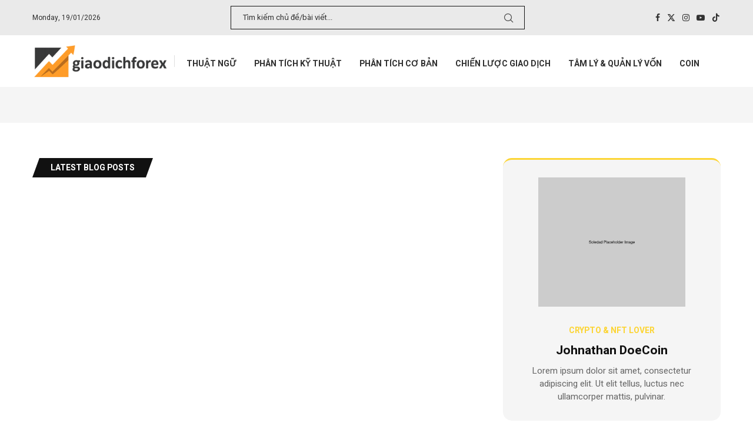

--- FILE ---
content_type: text/css
request_url: https://giaodichforex.net/wp-content/uploads/elementor/css/post-1203.css?ver=1764738255
body_size: 1979
content:
.elementor-1203 .elementor-element.elementor-element-0338db3:not(.elementor-motion-effects-element-type-background), .elementor-1203 .elementor-element.elementor-element-0338db3 > .elementor-motion-effects-container > .elementor-motion-effects-layer{background-color:#F5F5F5;}.elementor-1203 .elementor-element.elementor-element-0338db3 > .elementor-container{max-width:1170px;}.elementor-1203 .elementor-element.elementor-element-0338db3{transition:background 0.3s, border 0.3s, border-radius 0.3s, box-shadow 0.3s;padding:30px 0px 30px 0px;}.elementor-1203 .elementor-element.elementor-element-0338db3 > .elementor-background-overlay{transition:background 0.3s, border-radius 0.3s, opacity 0.3s;}.elementor-1203 .elementor-element.elementor-element-1776e93 .penci-owl-carousel{--pcfs-delay:calc(600s / 1000 - 0.1s);}.elementor-1203 .elementor-element.elementor-element-1776e93 .penci-mag-featured-content .cat,.elementor-1203 .elementor-element.elementor-element-1776e93 .penci-featured-content .feat-text .featured-cat,.elementor-1203 .elementor-element.elementor-element-1776e93 .featured-cat{margin-bottom:0px;}.elementor-1203 .elementor-element.elementor-element-1776e93 .penci-featured-content .feat-text h3,.elementor-1203 .elementor-element.elementor-element-1776e93 .penci-owl-featured-area .feat-text h3,.elementor-1203 .elementor-element.elementor-element-1776e93 .penci-mag-featured-content h3,.elementor-1203 .elementor-element.elementor-element-1776e93 .featured-style-35 .feat-text-right h3,.elementor-1203 .elementor-element.elementor-element-1776e93 .penci-widget-slider h4, .elementor-1203 .elementor-element.elementor-element-1776e93 h3.title-part{margin-bottom:0px;}.elementor-1203 .elementor-element.elementor-element-1776e93 .featured-area.featured-style-42 .item-inner-content, .elementor-1203 .elementor-element.elementor-element-1776e93 .featured-style-41 .swiper-slide, .elementor-1203 .elementor-element.elementor-element-1776e93 .slider-40-wrapper .nav-thumb-creative .thumb-container:after, .elementor-1203 .elementor-element.elementor-element-1776e93 .penci-slider44-t-item:before,.penci-slider44-main-wrapper .item{border-radius:15px;-webkit-border-radius:15px;}.elementor-1203 .elementor-element.elementor-element-1776e93 .featured-area .penci-image-holder,.elementor-1203 .elementor-element.elementor-element-1776e93 .featured-area .penci-slider4-overlay{border-radius:15px;-webkit-border-radius:15px;}.elementor-1203 .elementor-element.elementor-element-1776e93 .featured-area .penci-slide-overlay .overlay-link{border-radius:15px;-webkit-border-radius:15px;}.elementor-1203 .elementor-element.elementor-element-1776e93 .featured-style-29 .featured-slider-overlay,.elementor-1203 .elementor-element.elementor-element-1776e93 .penci-slider38-overlay{border-radius:15px;-webkit-border-radius:15px;}.elementor-1203 .elementor-element.elementor-element-1776e93 .penci-featured-content-right:before{border-top-right-radius:15px;border-bottom-right-radius:15px;}.elementor-1203 .elementor-element.elementor-element-1776e93 .penci-flat-overlay .penci-slide-overlay .penci-mag-featured-content:before{border-bottom-left-radius:15px;border-bottom-right-radius:15px;}.elementor-1203 .elementor-element.elementor-element-1776e93 .penci-owl-carousel:not(.elsl-style-19):not(.elsl-style-27) .penci-image-holder{height:auto !important;}.elementor-1203 .elementor-element.elementor-element-1776e93 .penci-owl-carousel:not(.elsl-style-19):not(.elsl-style-27) .penci-image-holder:before{content:"";padding-top:calc( 0.63 * 100% );height:auto;}.elementor-1203 .elementor-element.elementor-element-1776e93 .featured-style-13 .penci-owl-carousel .penci-item-1 .penci-image-holder:before{padding-top:calc( 0.63 * 50% );}.elementor-1203 .elementor-element.elementor-element-1776e93 .featured-style-15 .penci-owl-carousel .penci-item-2 .penci-image-holder:before{padding-top:calc( 0.63 * 50% );}.elementor-1203 .elementor-element.elementor-element-1776e93 .featured-style-25 .penci-owl-carousel .penci-item-1 .penci-image-holder:before{padding-top:calc( 0.63 * 150% );}.elementor-1203 .elementor-element.elementor-element-1776e93 .penci-slick-carousel .penci-image-holder:before{padding-top:calc( 0.63 * 150% );}.elementor-1203 .elementor-element.elementor-element-1776e93 .featured-style-43 .img-container{padding-top:calc( 0.63 * 150% );}.elementor-1203 .elementor-element.elementor-element-1776e93 .feat-text h3, .elementor-1203 .elementor-element.elementor-element-1776e93 .feat-text h3 a,.elementor-1203 .elementor-element.elementor-element-1776e93 .feat-text-right h3, .elementor-1203 .elementor-element.elementor-element-1776e93 .feat-text-right h3 a, .elementor-1203 .elementor-element.elementor-element-1776e93 h3.title-part{text-transform:none;line-height:1.2em;}.elementor-1203 .elementor-element.elementor-element-1776e93 .feat-text .featured-cat a,.elementor-1203 .elementor-element.elementor-element-1776e93 .elementor-1203 .elementor-element.elementor-element-1776e93 .featured-style-35 .featured-cat a, .elementor-1203 .elementor-element.elementor-element-1776e93 .featured-cat a{font-size:10px;font-weight:bold;text-transform:uppercase;}.elementor-1203 .elementor-element.elementor-element-1776e93 .feat-text .feat-meta span,.elementor-1203 .elementor-element.elementor-element-1776e93 .feat-text .feat-meta a,.elementor-1203 .elementor-element.elementor-element-1776e93 .featured-content-excerpt .feat-meta span,.elementor-1203 .elementor-element.elementor-element-1776e93 .featured-content-excerpt .feat-meta span a, .elementor-1203 .elementor-element.elementor-element-1776e93 .penci-featured-content .feat-text .feat-meta span a{font-size:12px;}.elementor-1203 .elementor-element.elementor-element-1776e93 .penci-owl-carousel .penci-owl-nav .owl-prev, .elementor-1203 .elementor-element.elementor-element-1776e93 .penci-owl-carousel .penci-owl-nav .owl-next, .elementor-1203 .elementor-element.elementor-element-1776e93 .slider-40-wrapper .nav-slider-button{border-radius:0px 0px 0px 0px;}.elementor-1203 .elementor-element.elementor-element-411a879 > .elementor-widget-container{margin:0px 0px -40px 0px;padding:0px 0px 0px 20px;}.elementor-1203 .elementor-element.elementor-element-411a879 .penci-bgstyle-1 .penci-dflex{margin-left:calc(-20px/2);margin-right:calc(-20px/2);width:calc(100% + 20px);}.elementor-1203 .elementor-element.elementor-element-411a879 .penci-bgstyle-2 .item-masonry, .elementor-1203 .elementor-element.elementor-element-411a879 .penci-bgstyle-1 .penci-bgitem{padding-left:calc(20px/2);padding-right:calc(20px/2);margin-bottom:20px;}.elementor-1203 .elementor-element.elementor-element-411a879 .penci-bgstyle-2 .penci-biggrid-data{margin-left:calc(-20px/2);margin-right:calc(-20px/2);}.elementor-1203 .elementor-element.elementor-element-411a879 .penci-bgitem .penci-image-holder:before{padding-top:66%;}.elementor-1203 .elementor-element.elementor-element-411a879 .pcbg-thumb, .elementor-1203 .elementor-element.elementor-element-411a879 .pcbg-bgoverlay, .elementor-1203 .elementor-element.elementor-element-411a879 .penci-image-holder{border-radius:15px;-webkit-border-radius:15px;}.elementor-1203 .elementor-element.elementor-element-411a879 .pcbg-content-inner{padding:20px 0px 0px 0px;}.elementor-1203 .elementor-element.elementor-element-411a879 .penci-bgrid-based-custom .pcbg-content-inner .pcbg-above{color:#FCD535;}.elementor-1203 .elementor-element.elementor-element-411a879 .pcbg-content-inner .pcbg-above span{color:#FCD535;}.elementor-1203 .elementor-element.elementor-element-411a879 .pcbg-content-inner .pcbg-above span a{color:#FCD535;}.elementor-1203 .elementor-element.elementor-element-411a879 .pcbg-content-inner .pcbg-sub-title{color:#FCD535;}.elementor-1203 .elementor-element.elementor-element-411a879 .penci-bgrid-based-custom .pcbg-content-inner .pcbg-above, .elementor-1203 .elementor-element.elementor-element-411a879 .pcbg-content-inner .pcbg-above span,.elementor-1203 .elementor-element.elementor-element-411a879 .pcbg-content-inner .pcbg-above span a, .elementor-1203 .elementor-element.elementor-element-411a879 .pcbg-content-inner .pcbg-sub-title{font-size:10px;font-weight:bold;text-transform:uppercase;}.elementor-1203 .elementor-element.elementor-element-411a879 .pcbg-content-inner .pcbg-title a,.elementor-1203 .elementor-element.elementor-element-411a879 .pcbg-content-inner .pcbg-title{color:#111111;}.elementor-1203 .elementor-element.elementor-element-411a879 .pcbg-content-inner .pcbg-title a:hover{color:#FCD535;}.elementor-1203 .elementor-element.elementor-element-411a879 .pcbg-content-inner .pcbg-title,.elementor-1203 .elementor-element.elementor-element-411a879 .pcbg-content-inner .pcbg-title a{font-size:16px;}.elementor-1203 .elementor-element.elementor-element-411a879 .pcbg-content-inner .pcbg-meta,.elementor-1203 .elementor-element.elementor-element-411a879 .pcbg-content-inner .pcbg-meta span, .elementor-1203 .elementor-element.elementor-element-411a879 .pcbg-content-inner .pcbg-meta a{font-size:12px;}.elementor-1203 .elementor-element.elementor-element-411a879 .pcbg-pexcerpt, .elementor-1203 .elementor-element.elementor-element-411a879 .pcbg-pexcerpt a, .elementor-1203 .elementor-element.elementor-element-411a879 .pcbg-pexcerpt p{color:#666666;}.elementor-1203 .elementor-element.elementor-element-2db00f6 > .elementor-container{max-width:1200px;}.elementor-1203 .elementor-element.elementor-element-2db00f6{padding:45px 0px 125px 0px;}.elementor-1203 .elementor-element.elementor-element-7b0a439 .penci-homepage-title{margin-bottom:0px;}body:not(.pcdm-enable) .elementor-1203 .elementor-element.elementor-element-7b0a439 .penci-homepage-title.style-27 .inner-arrow span span, body:not(.pcdm-enable) .elementor-1203 .elementor-element.elementor-element-7b0a439 .penci-homepage-title.style-22 .inner-arrow > span, body:not(.pcdm-enable) .elementor-1203 .elementor-element.elementor-element-7b0a439 .penci-homepage-title.style-26{--pcbg-cl:#111111;}body:not(.pcdm-enable) .elementor-1203 .elementor-element.elementor-element-7b0a439 .style-2.penci-border-arrow:after{border-color:transparent;border-top-color:#111111;}body:not(.pcdm-enable) .elementor-1203 .elementor-element.elementor-element-7b0a439 .style-14 .inner-arrow:before,.elementor-1203 .elementor-element.elementor-element-7b0a439 .style-11 .inner-arrow,.elementor-1203 .elementor-element.elementor-element-7b0a439 .style-12 .inner-arrow,.elementor-1203 .elementor-element.elementor-element-7b0a439 .style-13 .inner-arrow,.elementor-1203 .elementor-element.elementor-element-7b0a439 .style-15 .inner-arrow,.elementor-1203 .elementor-element.elementor-element-7b0a439 .penci-border-arrow .inner-arrow, .elementor-1203 .elementor-element.elementor-element-7b0a439 .penci-homepage-title.style-25 .inner-arrow{background-color:#111111;}.elementor-1203 .elementor-element.elementor-element-28ebdee > .elementor-widget-container{margin:10px 0px -40px 0px;padding:0px 0px 0px 0px;}.elementor-1203 .elementor-element.elementor-element-28ebdee .penci-bgstyle-1 .penci-dflex{margin-left:calc(-20px/2);margin-right:calc(-20px/2);width:calc(100% + 20px);}.elementor-1203 .elementor-element.elementor-element-28ebdee .penci-bgstyle-2 .item-masonry, .elementor-1203 .elementor-element.elementor-element-28ebdee .penci-bgstyle-1 .penci-bgitem{padding-left:calc(20px/2);padding-right:calc(20px/2);margin-bottom:20px;}.elementor-1203 .elementor-element.elementor-element-28ebdee .penci-bgstyle-2 .penci-biggrid-data{margin-left:calc(-20px/2);margin-right:calc(-20px/2);}.elementor-1203 .elementor-element.elementor-element-28ebdee .penci-bgitem .penci-image-holder:before{padding-top:66%;}.elementor-1203 .elementor-element.elementor-element-28ebdee .pcbg-thumb, .elementor-1203 .elementor-element.elementor-element-28ebdee .pcbg-bgoverlay, .elementor-1203 .elementor-element.elementor-element-28ebdee .penci-image-holder{border-radius:15px;-webkit-border-radius:15px;}.elementor-1203 .elementor-element.elementor-element-28ebdee .pcbg-content-inner{padding:20px 0px 0px 0px;}.elementor-1203 .elementor-element.elementor-element-28ebdee .penci-bgrid-based-custom .pcbg-content-inner .pcbg-above{color:#FCD535;}.elementor-1203 .elementor-element.elementor-element-28ebdee .pcbg-content-inner .pcbg-above span{color:#FCD535;}.elementor-1203 .elementor-element.elementor-element-28ebdee .pcbg-content-inner .pcbg-above span a{color:#FCD535;}.elementor-1203 .elementor-element.elementor-element-28ebdee .pcbg-content-inner .pcbg-sub-title{color:#FCD535;}.elementor-1203 .elementor-element.elementor-element-28ebdee .penci-bgrid-based-custom .pcbg-content-inner .pcbg-above, .elementor-1203 .elementor-element.elementor-element-28ebdee .pcbg-content-inner .pcbg-above span,.elementor-1203 .elementor-element.elementor-element-28ebdee .pcbg-content-inner .pcbg-above span a, .elementor-1203 .elementor-element.elementor-element-28ebdee .pcbg-content-inner .pcbg-sub-title{font-size:10px;font-weight:bold;text-transform:uppercase;}.elementor-1203 .elementor-element.elementor-element-28ebdee .pcbg-content-inner .pcbg-title a,.elementor-1203 .elementor-element.elementor-element-28ebdee .pcbg-content-inner .pcbg-title{color:#111111;}.elementor-1203 .elementor-element.elementor-element-28ebdee .pcbg-content-inner .pcbg-title a:hover{color:#FCD535;}.elementor-1203 .elementor-element.elementor-element-28ebdee .pcbg-content-inner .pcbg-title,.elementor-1203 .elementor-element.elementor-element-28ebdee .pcbg-content-inner .pcbg-title a{font-size:21px;}.elementor-1203 .elementor-element.elementor-element-28ebdee .pcbg-content-inner .pcbg-meta,.elementor-1203 .elementor-element.elementor-element-28ebdee .pcbg-content-inner .pcbg-meta span, .elementor-1203 .elementor-element.elementor-element-28ebdee .pcbg-content-inner .pcbg-meta a{font-size:12px;}.elementor-1203 .elementor-element.elementor-element-28ebdee .pcbg-pexcerpt, .elementor-1203 .elementor-element.elementor-element-28ebdee .pcbg-pexcerpt a, .elementor-1203 .elementor-element.elementor-element-28ebdee .pcbg-pexcerpt p{color:#666666;}.elementor-1203 .elementor-element.elementor-element-c613f11 .pcbg-bgoverlay.active-overlay, .elementor-1203 .elementor-element.elementor-element-c613f11 .pcbg-bgoverlaytext.active-overlay{background-color:transparent;background-image:linear-gradient(180deg, #02010100 0%, #000000 100%);}.elementor-1203 .elementor-element.elementor-element-c613f11 > .elementor-widget-container{margin:10px 0px -40px 0px;padding:0px 0px 0px 0px;}.elementor-1203 .elementor-element.elementor-element-c613f11 .penci-bgstyle-1 .penci-dflex{margin-left:calc(-20px/2);margin-right:calc(-20px/2);width:calc(100% + 20px);}.elementor-1203 .elementor-element.elementor-element-c613f11 .penci-bgstyle-2 .item-masonry, .elementor-1203 .elementor-element.elementor-element-c613f11 .penci-bgstyle-1 .penci-bgitem{padding-left:calc(20px/2);padding-right:calc(20px/2);margin-bottom:20px;}.elementor-1203 .elementor-element.elementor-element-c613f11 .penci-bgstyle-2 .penci-biggrid-data{margin-left:calc(-20px/2);margin-right:calc(-20px/2);}.elementor-1203 .elementor-element.elementor-element-c613f11 .penci-bgitem .penci-image-holder:before{padding-top:50%;}.elementor-1203 .elementor-element.elementor-element-c613f11 .pcbg-thumb, .elementor-1203 .elementor-element.elementor-element-c613f11 .pcbg-bgoverlay, .elementor-1203 .elementor-element.elementor-element-c613f11 .penci-image-holder{border-radius:15px;-webkit-border-radius:15px;}.elementor-1203 .elementor-element.elementor-element-c613f11 .pcbg-content-inner{padding:20px 20px 20px 20px;}.elementor-1203 .elementor-element.elementor-element-c613f11 .pcbg-bgoverlay.active-overlay{opacity:calc( 80/100 );}.elementor-1203 .elementor-element.elementor-element-c613f11 .pcbg-bgoverlaytext.active-overlay{opacity:calc( 80/100 );}.elementor-1203 .elementor-element.elementor-element-c613f11 .penci-bgmain:hover .pcbg-bgoverlay.active-overlay{opacity:calc( 100/100 );}.elementor-1203 .elementor-element.elementor-element-c613f11 .penci-bgmain:hover .pcbg-bgoverlaytext.active-overlay{opacity:calc( 100/100 );}.elementor-1203 .elementor-element.elementor-element-c613f11 .penci-bgrid-based-custom .pcbg-content-inner .pcbg-above{color:#FCD535;}.elementor-1203 .elementor-element.elementor-element-c613f11 .pcbg-content-inner .pcbg-above span{color:#FCD535;}.elementor-1203 .elementor-element.elementor-element-c613f11 .pcbg-content-inner .pcbg-above span a{color:#FCD535;}.elementor-1203 .elementor-element.elementor-element-c613f11 .pcbg-content-inner .pcbg-sub-title{color:#FCD535;}.elementor-1203 .elementor-element.elementor-element-c613f11 .penci-bgrid-based-custom .pcbg-content-inner .pcbg-above, .elementor-1203 .elementor-element.elementor-element-c613f11 .pcbg-content-inner .pcbg-above span,.elementor-1203 .elementor-element.elementor-element-c613f11 .pcbg-content-inner .pcbg-above span a, .elementor-1203 .elementor-element.elementor-element-c613f11 .pcbg-content-inner .pcbg-sub-title{font-size:10px;font-weight:bold;text-transform:uppercase;}.elementor-1203 .elementor-element.elementor-element-c613f11 .pcbg-content-inner .pcbg-title a,.elementor-1203 .elementor-element.elementor-element-c613f11 .pcbg-content-inner .pcbg-title{color:#FFFFFF;}.elementor-1203 .elementor-element.elementor-element-c613f11 .pcbg-content-inner .pcbg-title a:hover{color:#FCD535;}.elementor-1203 .elementor-element.elementor-element-c613f11 .pcbg-content-inner .pcbg-title,.elementor-1203 .elementor-element.elementor-element-c613f11 .pcbg-content-inner .pcbg-title a{font-size:24px;}.elementor-1203 .elementor-element.elementor-element-c613f11 .pcbg-content-inner .pcbg-meta,.elementor-1203 .elementor-element.elementor-element-c613f11 .pcbg-content-inner .pcbg-meta span, .elementor-1203 .elementor-element.elementor-element-c613f11 .pcbg-content-inner .pcbg-meta a{font-size:12px;}.elementor-1203 .elementor-element.elementor-element-c613f11 .pcbg-pexcerpt, .elementor-1203 .elementor-element.elementor-element-c613f11 .pcbg-pexcerpt a, .elementor-1203 .elementor-element.elementor-element-c613f11 .pcbg-pexcerpt p{color:#666666;}.elementor-1203 .elementor-element.elementor-element-fc55ec2 > .elementor-widget-container{margin:10px 0px -20px 0px;padding:0px 0px 0px 0px;}.elementor-1203 .elementor-element.elementor-element-fc55ec2 .penci-bgstyle-1 .penci-dflex{margin-left:calc(-20px/2);margin-right:calc(-20px/2);width:calc(100% + 20px);}.elementor-1203 .elementor-element.elementor-element-fc55ec2 .penci-bgstyle-2 .item-masonry, .elementor-1203 .elementor-element.elementor-element-fc55ec2 .penci-bgstyle-1 .penci-bgitem{padding-left:calc(20px/2);padding-right:calc(20px/2);margin-bottom:20px;}.elementor-1203 .elementor-element.elementor-element-fc55ec2 .penci-bgstyle-2 .penci-biggrid-data{margin-left:calc(-20px/2);margin-right:calc(-20px/2);}.elementor-1203 .elementor-element.elementor-element-fc55ec2 .penci-bgitem .penci-image-holder:before{padding-top:66%;}.elementor-1203 .elementor-element.elementor-element-fc55ec2 .pcbg-thumb, .elementor-1203 .elementor-element.elementor-element-fc55ec2 .pcbg-bgoverlay, .elementor-1203 .elementor-element.elementor-element-fc55ec2 .penci-image-holder{border-radius:15px;-webkit-border-radius:15px;}.elementor-1203 .elementor-element.elementor-element-fc55ec2 .pcbg-content-inner{padding:20px 0px 0px 0px;}.elementor-1203 .elementor-element.elementor-element-fc55ec2 .penci-bgrid-based-custom .pcbg-content-inner .pcbg-above{color:#FCD535;}.elementor-1203 .elementor-element.elementor-element-fc55ec2 .pcbg-content-inner .pcbg-above span{color:#FCD535;}.elementor-1203 .elementor-element.elementor-element-fc55ec2 .pcbg-content-inner .pcbg-above span a{color:#FCD535;}.elementor-1203 .elementor-element.elementor-element-fc55ec2 .pcbg-content-inner .pcbg-sub-title{color:#FCD535;}.elementor-1203 .elementor-element.elementor-element-fc55ec2 .penci-bgrid-based-custom .pcbg-content-inner .pcbg-above, .elementor-1203 .elementor-element.elementor-element-fc55ec2 .pcbg-content-inner .pcbg-above span,.elementor-1203 .elementor-element.elementor-element-fc55ec2 .pcbg-content-inner .pcbg-above span a, .elementor-1203 .elementor-element.elementor-element-fc55ec2 .pcbg-content-inner .pcbg-sub-title{font-size:10px;font-weight:bold;text-transform:uppercase;}.elementor-1203 .elementor-element.elementor-element-fc55ec2 .pcbg-content-inner .pcbg-title a,.elementor-1203 .elementor-element.elementor-element-fc55ec2 .pcbg-content-inner .pcbg-title{color:#111111;}.elementor-1203 .elementor-element.elementor-element-fc55ec2 .pcbg-content-inner .pcbg-title a:hover{color:#FCD535;}.elementor-1203 .elementor-element.elementor-element-fc55ec2 .pcbg-content-inner .pcbg-title,.elementor-1203 .elementor-element.elementor-element-fc55ec2 .pcbg-content-inner .pcbg-title a{font-size:21px;}.elementor-1203 .elementor-element.elementor-element-fc55ec2 .pcbg-content-inner .pcbg-meta,.elementor-1203 .elementor-element.elementor-element-fc55ec2 .pcbg-content-inner .pcbg-meta span, .elementor-1203 .elementor-element.elementor-element-fc55ec2 .pcbg-content-inner .pcbg-meta a{font-size:12px;}.elementor-1203 .elementor-element.elementor-element-fc55ec2 .pcbg-pexcerpt, .elementor-1203 .elementor-element.elementor-element-fc55ec2 .pcbg-pexcerpt a, .elementor-1203 .elementor-element.elementor-element-fc55ec2 .pcbg-pexcerpt p{color:#666666;}.elementor-1203 .elementor-element.elementor-element-fc55ec2 ul.page-numbers li a{border-radius:6px 6px 6px 6px;}.elementor-1203 .elementor-element.elementor-element-fc55ec2 ul.page-numbers span.current{border-radius:6px 6px 6px 6px;}.elementor-1203 .elementor-element.elementor-element-fc55ec2 .penci-pagination a{border-radius:6px 6px 6px 6px;}.elementor-widget-image .widget-image-caption{color:var( --e-global-color-text );font-family:var( --e-global-typography-text-font-family ), Sans-serif;font-weight:var( --e-global-typography-text-font-weight );}.elementor-1203 .elementor-element.elementor-element-98ebb89{background-color:#F5F5F5;padding:30px 60px 0px 60px;border-style:solid;border-width:3px 0px 0px 0px;border-color:#FCD535;border-radius:15px 15px 0px 0px;}.elementor-1203 .elementor-element.elementor-element-bae1469 > .elementor-widget-container{background-color:#F5F5F5;margin:-20px 0px 0px 0px;padding:30px 30px 30px 30px;border-radius:0px 0px 15px 15px;}.elementor-1203 .elementor-element.elementor-element-bae1469 .penci-fancy-heading{margin-left:auto;margin-right:auto;}.elementor-1203 .elementor-element.elementor-element-bae1469 .penci-heading-subtitle{color:#FCD535;font-size:14px;font-weight:bold;text-transform:uppercase;}.elementor-1203 .elementor-element.elementor-element-bae1469 .penci-heading-title{font-size:21px;}.elementor-1203 .elementor-element.elementor-element-bae1469 .penci-heading-content{color:#666666;font-size:15px;}.elementor-1203 .elementor-element.elementor-element-41c4e27 > .elementor-widget-container{background-color:#F5F5F5;margin:10px 0px 0px 0px;padding:30px 30px 30px 30px;border-style:solid;border-width:3px 0px 0px 0px;border-color:#FCD535;border-radius:15px 15px 15px 15px;}.elementor-1203 .elementor-element.elementor-element-41c4e27 .penci-homepage-title{margin-bottom:20px;}.elementor-1203 .elementor-element.elementor-element-41c4e27 .penci-border-arrow .inner-arrow{font-size:16px;}.elementor-1203 .elementor-element.elementor-element-79aea19 > .elementor-widget-container{margin:-10px 0px -20px 0px;}.elementor-1203 .elementor-element.elementor-element-638550f > .elementor-widget-container{background-color:#F5F5F5;margin:10px 0px 0px 0px;padding:30px 30px 30px 30px;border-style:solid;border-width:3px 0px 0px 0px;border-color:#FCD535;border-radius:15px 15px 15px 15px;}.elementor-1203 .elementor-element.elementor-element-638550f .penci-smalllist{--pcsl-between:15px;}.elementor-1203 .elementor-element.elementor-element-638550f .pcsl-inner .pcsl-iteminer{align-items:center;}.elementor-1203 .elementor-element.elementor-element-638550f .pcsl-inner .pcsl-thumb{width:40%;}.elementor-1203 .elementor-element.elementor-element-638550f .pcsl-imgpos-left .pcsl-content, .elementor-1203 .elementor-element.elementor-element-638550f .pcsl-imgpos-right .pcsl-content{width:calc( 100% - 40% );}.elementor-1203 .elementor-element.elementor-element-638550f .pcsl-imgpos-left.pcsl-hdate .pcsl-content, .elementor-1203 .elementor-element.elementor-element-638550f .pcsl-imgpos-right.pcsl-hdate .pcsl-content{width:calc( 100% - var(--pcsl-dwidth) - 40% );}.elementor-1203 .elementor-element.elementor-element-638550f .penci-homepage-title{margin-bottom:20px;}.elementor-1203 .elementor-element.elementor-element-638550f .pcsl-content .pcsl-title{font-size:15px;}.elementor-1203 .elementor-element.elementor-element-638550f .grid-post-box-meta{font-size:12px;}.elementor-1203 .elementor-element.elementor-element-638550f .penci-border-arrow .inner-arrow{font-size:16px;}.elementor-1203 .elementor-element.elementor-element-3545973{margin:10px 0px calc(var(--kit-widget-spacing, 0px) + 0px) 0px;padding:0px 0px 0px 0px;}.elementor-1203 .elementor-element.elementor-element-e8b30f8 > .elementor-widget-container{background-color:#F5F5F5;margin:10px 0px 0px 0px;padding:30px 30px 30px 30px;border-style:solid;border-width:3px 0px 0px 0px;border-color:#FCD535;border-radius:15px 15px 15px 15px;}.elementor-1203 .elementor-element.elementor-element-e8b30f8 .penci-mailchimp-block{margin-left:auto;margin-right:auto;}.elementor-1203 .elementor-element.elementor-element-e8b30f8 .penci-homepage-title{margin-bottom:10px;}.elementor-1203 .elementor-element.elementor-element-e8b30f8 .penci-border-arrow .inner-arrow{font-size:16px;}@media(max-width:1024px) and (min-width:768px){.elementor-1203 .elementor-element.elementor-element-6d16c4b{width:100%;}.elementor-1203 .elementor-element.elementor-element-b28d587{width:100%;}.elementor-1203 .elementor-element.elementor-element-a593fa5{width:100%;}.elementor-1203 .elementor-element.elementor-element-90ee8cf{width:100%;}}@media(max-width:1024px){.elementor-1203 .elementor-element.elementor-element-1776e93 > .elementor-widget-container{padding:0px 15px 0px 15px;}.elementor-1203 .elementor-element.elementor-element-1776e93 .penci-owl-carousel:not(.elsl-style-19):not(.elsl-style-27) .penci-image-holder{height:auto !important;}.elementor-1203 .elementor-element.elementor-element-411a879 > .elementor-widget-container{padding:20px 15px 0px 15px;}.elementor-1203 .elementor-element.elementor-element-411a879 .pcbg-content-inner .pcbg-title,.elementor-1203 .elementor-element.elementor-element-411a879 .pcbg-content-inner .pcbg-title a{font-size:21px;}}@media(max-width:767px){.elementor-1203 .elementor-element.elementor-element-1776e93 .penci-owl-carousel:not(.elsl-style-19):not(.elsl-style-27) .penci-image-holder{height:auto !important;}.elementor-1203 .elementor-element.elementor-element-1776e93 .feat-text h3, .elementor-1203 .elementor-element.elementor-element-1776e93 .feat-text h3 a,.elementor-1203 .elementor-element.elementor-element-1776e93 .feat-text-right h3, .elementor-1203 .elementor-element.elementor-element-1776e93 .feat-text-right h3 a, .elementor-1203 .elementor-element.elementor-element-1776e93 h3.title-part{font-size:18px;}.elementor-1203 .elementor-element.elementor-element-411a879 .pcbg-content-inner .pcbg-title,.elementor-1203 .elementor-element.elementor-element-411a879 .pcbg-content-inner .pcbg-title a{font-size:18px;}.elementor-1203 .elementor-element.elementor-element-28ebdee .pcbg-content-inner .pcbg-title,.elementor-1203 .elementor-element.elementor-element-28ebdee .pcbg-content-inner .pcbg-title a{font-size:18px;}.elementor-1203 .elementor-element.elementor-element-c613f11 .penci-bgitem .penci-image-holder:before{padding-top:66%;}.elementor-1203 .elementor-element.elementor-element-c613f11 .pcbg-content-inner .pcbg-title,.elementor-1203 .elementor-element.elementor-element-c613f11 .pcbg-content-inner .pcbg-title a{font-size:18px;}.elementor-1203 .elementor-element.elementor-element-fc55ec2 .pcbg-content-inner .pcbg-title,.elementor-1203 .elementor-element.elementor-element-fc55ec2 .pcbg-content-inner .pcbg-title a{font-size:18px;}.elementor-1203 .elementor-element.elementor-element-98ebb89{padding:20px 20px 0px 20px;}.elementor-1203 .elementor-element.elementor-element-bae1469 > .elementor-widget-container{padding:20px 20px 20px 20px;}.elementor-1203 .elementor-element.elementor-element-41c4e27 > .elementor-widget-container{padding:20px 20px 20px 20px;}.elementor-1203 .elementor-element.elementor-element-638550f > .elementor-widget-container{padding:20px 20px 20px 20px;}.elementor-1203 .elementor-element.elementor-element-3545973{padding:0px 0px 0px 0px;}.elementor-1203 .elementor-element.elementor-element-e8b30f8 > .elementor-widget-container{padding:20px 20px 20px 20px;}}

--- FILE ---
content_type: text/css
request_url: https://giaodichforex.net/wp-content/uploads/elementor/css/post-445.css?ver=1764738255
body_size: 984
content:
.elementor-445 .elementor-element.elementor-element-5a13562:not(.elementor-motion-effects-element-type-background), .elementor-445 .elementor-element.elementor-element-5a13562 > .elementor-motion-effects-container > .elementor-motion-effects-layer{background-color:#212121;}.elementor-445 .elementor-element.elementor-element-5a13562 > .elementor-container{max-width:1170px;}.elementor-445 .elementor-element.elementor-element-5a13562{transition:background 0.3s, border 0.3s, border-radius 0.3s, box-shadow 0.3s;padding:30px 0px 30px 0px;}.elementor-445 .elementor-element.elementor-element-5a13562 > .elementor-background-overlay{transition:background 0.3s, border-radius 0.3s, opacity 0.3s;}.elementor-445 .elementor-element.elementor-element-bd462cb > .elementor-container{max-width:300px;}.elementor-widget-image .widget-image-caption{color:var( --e-global-color-text );font-family:var( --e-global-typography-text-font-family ), Sans-serif;font-weight:var( --e-global-typography-text-font-weight );}.elementor-445 .elementor-element.elementor-element-8799d11 > .elementor-container > .elementor-column > .elementor-widget-wrap{align-content:center;align-items:center;}.elementor-445 .elementor-element.elementor-element-8799d11:not(.elementor-motion-effects-element-type-background), .elementor-445 .elementor-element.elementor-element-8799d11 > .elementor-motion-effects-container > .elementor-motion-effects-layer{background-color:#111111;}.elementor-445 .elementor-element.elementor-element-8799d11 > .elementor-container{max-width:1200px;}.elementor-445 .elementor-element.elementor-element-8799d11{transition:background 0.3s, border 0.3s, border-radius 0.3s, box-shadow 0.3s;padding:45px 0px 45px 0px;}.elementor-445 .elementor-element.elementor-element-8799d11 > .elementor-background-overlay{transition:background 0.3s, border-radius 0.3s, opacity 0.3s;}.elementor-445 .elementor-element.elementor-element-46acf42:not(.elementor-motion-effects-element-type-background) > .elementor-widget-wrap, .elementor-445 .elementor-element.elementor-element-46acf42 > .elementor-widget-wrap > .elementor-motion-effects-container > .elementor-motion-effects-layer{background-color:#212121;}.elementor-445 .elementor-element.elementor-element-46acf42 > .elementor-element-populated, .elementor-445 .elementor-element.elementor-element-46acf42 > .elementor-element-populated > .elementor-background-overlay, .elementor-445 .elementor-element.elementor-element-46acf42 > .elementor-background-slideshow{border-radius:15px 15px 15px 15px;}.elementor-445 .elementor-element.elementor-element-46acf42 > .elementor-element-populated{transition:background 0.3s, border 0.3s, border-radius 0.3s, box-shadow 0.3s;margin:15px 15px 15px 15px;--e-column-margin-right:15px;--e-column-margin-left:15px;padding:30px 30px 30px 30px;}.elementor-445 .elementor-element.elementor-element-46acf42 > .elementor-element-populated > .elementor-background-overlay{transition:background 0.3s, border-radius 0.3s, opacity 0.3s;}.elementor-445 .elementor-element.elementor-element-cc4b287 > .elementor-widget-container{margin:0px 0px 0px 0px;}.elementor-445 .elementor-element.elementor-element-cc4b287 .penci-smalllist{--pcsl-between:15px;}.elementor-445 .elementor-element.elementor-element-cc4b287 .pcsl-inner .pcsl-iteminer{align-items:center;}.elementor-445 .elementor-element.elementor-element-cc4b287 .pcsl-inner .pcsl-thumb{width:40%;}.elementor-445 .elementor-element.elementor-element-cc4b287 .pcsl-imgpos-left .pcsl-content, .elementor-445 .elementor-element.elementor-element-cc4b287 .pcsl-imgpos-right .pcsl-content{width:calc( 100% - 40% );}.elementor-445 .elementor-element.elementor-element-cc4b287 .pcsl-imgpos-left.pcsl-hdate .pcsl-content, .elementor-445 .elementor-element.elementor-element-cc4b287 .pcsl-imgpos-right.pcsl-hdate .pcsl-content{width:calc( 100% - var(--pcsl-dwidth) - 40% );}.elementor-445 .elementor-element.elementor-element-cc4b287 .penci-homepage-title{margin-bottom:20px;}.elementor-445 .elementor-element.elementor-element-cc4b287 .pcsl-content .pcsl-title a{color:#FFFFFF;}.elementor-445 .elementor-element.elementor-element-cc4b287 .pcsl-content .pcsl-title a:hover{color:#FCD535;}.elementor-445 .elementor-element.elementor-element-cc4b287 .pcsl-content .pcsl-title{font-size:14px;}.elementor-445 .elementor-element.elementor-element-cc4b287 .grid-post-box-meta span{color:#AAAAAA;}.elementor-445 .elementor-element.elementor-element-cc4b287 .grid-post-box-meta{font-size:12px;}.elementor-445 .elementor-element.elementor-element-cc4b287 .penci-homepage-title.style-21 .inner-arrow span,.elementor-445 .elementor-element.elementor-element-cc4b287 .penci-homepage-title.style-22 .inner-arrow span,.elementor-445 .elementor-element.elementor-element-cc4b287 .penci-homepage-title.style-23 .inner-arrow span,.elementor-445 .elementor-element.elementor-element-cc4b287 .penci-homepage-title.style-24 .inner-arrow span{--pcheading-cl:#FFFFFF;}.elementor-445 .elementor-element.elementor-element-cc4b287 .penci-border-arrow .inner-arrow{color:#FFFFFF;font-size:16px;}.elementor-445 .elementor-element.elementor-element-cc4b287 .penci-border-arrow .inner-arrow a{color:#FFFFFF;}.elementor-445 .elementor-element.elementor-element-cc4b287 .home-pupular-posts-title, .elementor-445 .elementor-element.elementor-element-cc4b287 .home-pupular-posts-title a, .penci-homepage-title.style-25 .inner-arrow > span{color:#FFFFFF;}.elementor-445 .elementor-element.elementor-element-86c3d8b:not(.elementor-motion-effects-element-type-background) > .elementor-widget-wrap, .elementor-445 .elementor-element.elementor-element-86c3d8b > .elementor-widget-wrap > .elementor-motion-effects-container > .elementor-motion-effects-layer{background-color:#212121;}.elementor-445 .elementor-element.elementor-element-86c3d8b > .elementor-element-populated, .elementor-445 .elementor-element.elementor-element-86c3d8b > .elementor-element-populated > .elementor-background-overlay, .elementor-445 .elementor-element.elementor-element-86c3d8b > .elementor-background-slideshow{border-radius:15px 15px 15px 15px;}.elementor-445 .elementor-element.elementor-element-86c3d8b > .elementor-element-populated{transition:background 0.3s, border 0.3s, border-radius 0.3s, box-shadow 0.3s;margin:15px 15px 15px 15px;--e-column-margin-right:15px;--e-column-margin-left:15px;padding:30px 30px 30px 30px;}.elementor-445 .elementor-element.elementor-element-86c3d8b > .elementor-element-populated > .elementor-background-overlay{transition:background 0.3s, border-radius 0.3s, opacity 0.3s;}.elementor-445 .elementor-element.elementor-element-76cbcad{padding:0px 30px 0px 30px;}.elementor-445 .elementor-element.elementor-element-df41749 > .elementor-widget-container{margin:5px 0px 0px 0px;}.elementor-445 .elementor-element.elementor-element-df41749 .penci-fancy-heading{margin-left:auto;margin-right:auto;}.elementor-445 .elementor-element.elementor-element-df41749 .penci-heading-subtitle{color:#FCD535;font-size:14px;font-weight:bold;text-transform:uppercase;}.elementor-445 .elementor-element.elementor-element-df41749 .penci-heading-title, .elementor-445 .elementor-element.elementor-element-df41749 .penci-heading-title span, .elementor-445 .elementor-element.elementor-element-df41749 .penci-heading-title a{color:#FFFFFF;}.elementor-445 .elementor-element.elementor-element-df41749 .penci-heading-title{font-size:21px;}.elementor-445 .elementor-element.elementor-element-df41749 .penci-heading-content{color:#AAAAAA;font-size:15px;}.elementor-445 .elementor-element.elementor-element-9039cde{--grid-template-columns:repeat(0, auto);text-align:center;margin:5px 0px calc(var(--kit-widget-spacing, 0px) + 0px) 0px;--icon-size:14px;--grid-column-gap:5px;--grid-row-gap:0px;}.elementor-445 .elementor-element.elementor-element-a706969:not(.elementor-motion-effects-element-type-background) > .elementor-widget-wrap, .elementor-445 .elementor-element.elementor-element-a706969 > .elementor-widget-wrap > .elementor-motion-effects-container > .elementor-motion-effects-layer{background-color:#212121;}.elementor-445 .elementor-element.elementor-element-a706969 > .elementor-element-populated, .elementor-445 .elementor-element.elementor-element-a706969 > .elementor-element-populated > .elementor-background-overlay, .elementor-445 .elementor-element.elementor-element-a706969 > .elementor-background-slideshow{border-radius:15px 15px 15px 15px;}.elementor-445 .elementor-element.elementor-element-a706969 > .elementor-element-populated{transition:background 0.3s, border 0.3s, border-radius 0.3s, box-shadow 0.3s;margin:15px 15px 15px 15px;--e-column-margin-right:15px;--e-column-margin-left:15px;padding:30px 30px 30px 30px;}.elementor-445 .elementor-element.elementor-element-a706969 > .elementor-element-populated > .elementor-background-overlay{transition:background 0.3s, border-radius 0.3s, opacity 0.3s;}.elementor-445 .elementor-element.elementor-element-c726dc0 > .elementor-widget-container{margin:0px 0px 0px 0px;}.elementor-445 .elementor-element.elementor-element-c726dc0 .penci-smalllist{--pcsl-between:15px;}.elementor-445 .elementor-element.elementor-element-c726dc0 .pcsl-inner .pcsl-iteminer{align-items:center;}.elementor-445 .elementor-element.elementor-element-c726dc0 .pcsl-inner .pcsl-thumb{width:40%;}.elementor-445 .elementor-element.elementor-element-c726dc0 .pcsl-imgpos-left .pcsl-content, .elementor-445 .elementor-element.elementor-element-c726dc0 .pcsl-imgpos-right .pcsl-content{width:calc( 100% - 40% );}.elementor-445 .elementor-element.elementor-element-c726dc0 .pcsl-imgpos-left.pcsl-hdate .pcsl-content, .elementor-445 .elementor-element.elementor-element-c726dc0 .pcsl-imgpos-right.pcsl-hdate .pcsl-content{width:calc( 100% - var(--pcsl-dwidth) - 40% );}.elementor-445 .elementor-element.elementor-element-c726dc0 .penci-homepage-title{margin-bottom:20px;}.elementor-445 .elementor-element.elementor-element-c726dc0 .pcsl-content .pcsl-title a{color:#FFFFFF;}.elementor-445 .elementor-element.elementor-element-c726dc0 .pcsl-content .pcsl-title a:hover{color:#FCD535;}.elementor-445 .elementor-element.elementor-element-c726dc0 .pcsl-content .pcsl-title{font-size:14px;}.elementor-445 .elementor-element.elementor-element-c726dc0 .grid-post-box-meta span{color:#AAAAAA;}.elementor-445 .elementor-element.elementor-element-c726dc0 .grid-post-box-meta{font-size:12px;}.elementor-445 .elementor-element.elementor-element-c726dc0 .penci-homepage-title.style-21 .inner-arrow span,.elementor-445 .elementor-element.elementor-element-c726dc0 .penci-homepage-title.style-22 .inner-arrow span,.elementor-445 .elementor-element.elementor-element-c726dc0 .penci-homepage-title.style-23 .inner-arrow span,.elementor-445 .elementor-element.elementor-element-c726dc0 .penci-homepage-title.style-24 .inner-arrow span{--pcheading-cl:#FFFFFF;}.elementor-445 .elementor-element.elementor-element-c726dc0 .penci-border-arrow .inner-arrow{color:#FFFFFF;font-size:16px;}.elementor-445 .elementor-element.elementor-element-c726dc0 .penci-border-arrow .inner-arrow a{color:#FFFFFF;}.elementor-445 .elementor-element.elementor-element-c726dc0 .home-pupular-posts-title, .elementor-445 .elementor-element.elementor-element-c726dc0 .home-pupular-posts-title a, .penci-homepage-title.style-25 .inner-arrow > span{color:#FFFFFF;}.elementor-445 .elementor-element.elementor-element-de0b941 > .elementor-container > .elementor-column > .elementor-widget-wrap{align-content:center;align-items:center;}.elementor-445 .elementor-element.elementor-element-de0b941:not(.elementor-motion-effects-element-type-background), .elementor-445 .elementor-element.elementor-element-de0b941 > .elementor-motion-effects-container > .elementor-motion-effects-layer{background-color:#212121;}.elementor-445 .elementor-element.elementor-element-de0b941 > .elementor-container{max-width:1200px;}.elementor-445 .elementor-element.elementor-element-de0b941{transition:background 0.3s, border 0.3s, border-radius 0.3s, box-shadow 0.3s;padding:0px 0px 0px 0px;}.elementor-445 .elementor-element.elementor-element-de0b941 > .elementor-background-overlay{transition:background 0.3s, border-radius 0.3s, opacity 0.3s;}.elementor-445 .elementor-element.elementor-element-44a3a11{color:#AAAAAA;}.elementor-445 .elementor-element.elementor-element-44a3a11 .penci-block_content .elementor-text-editor, .elementor-445 .elementor-element.elementor-element-44a3a11 .penci-block_content .elementor-text-editor p, .elementor-445 .elementor-element.elementor-element-44a3a11 .penci-block_content .elementor-text-editor a{font-size:13px;}.elementor-445 .elementor-element.elementor-element-bf017ea > .elementor-widget-container{margin:05px 0px 0px 0px;}.elementor-445 .elementor-element.elementor-element-bf017ea .pcfooter-navmenu .pcfoot-navmenu{text-align:right;}.elementor-445 .elementor-element.elementor-element-bf017ea .pcfooter-navmenu li a{font-size:13px;color:#AAAAAA;}.elementor-445 .elementor-element.elementor-element-bf017ea .pcfooter-navmenu li a:hover, .elementor-445 .elementor-element.elementor-element-bf017ea .pcfooter-navmenu li.current-menu-item a{color:#FCD535;}.elementor-445 .elementor-element.elementor-element-bf017ea .pcfoot-navmenu > li:after{border-color:#333333;}.elementor-445 .elementor-element.elementor-element-bf017ea .pcfnm-sepa-circle .pcfoot-navmenu > li:after{background-color:#333333;}@media(max-width:1024px){.elementor-445 .elementor-element.elementor-element-44a3a11 .elementor-text-editor{text-align:center;}.elementor-445 .elementor-element.elementor-element-1c29f4c > .elementor-element-populated{padding:0px 10px 12px 10px;}.elementor-445 .elementor-element.elementor-element-bf017ea .pcfooter-navmenu .pcfoot-navmenu{text-align:center;}}@media(max-width:767px){.elementor-445 .elementor-element.elementor-element-8799d11{padding:30px 0px 30px 0px;}.elementor-445 .elementor-element.elementor-element-46acf42 > .elementor-element-populated{padding:20px 20px 20px 20px;}.elementor-445 .elementor-element.elementor-element-86c3d8b > .elementor-element-populated{padding:20px 20px 20px 20px;}.elementor-445 .elementor-element.elementor-element-a706969 > .elementor-element-populated{padding:20px 20px 20px 20px;}.elementor-445 .elementor-element.elementor-element-de0b941{padding:10px 0px 10px 0px;}}@media(max-width:1024px) and (min-width:768px){.elementor-445 .elementor-element.elementor-element-46acf42{width:50%;}.elementor-445 .elementor-element.elementor-element-86c3d8b{width:50%;}.elementor-445 .elementor-element.elementor-element-a706969{width:100%;}.elementor-445 .elementor-element.elementor-element-dfd9d21{width:100%;}.elementor-445 .elementor-element.elementor-element-1c29f4c{width:100%;}}